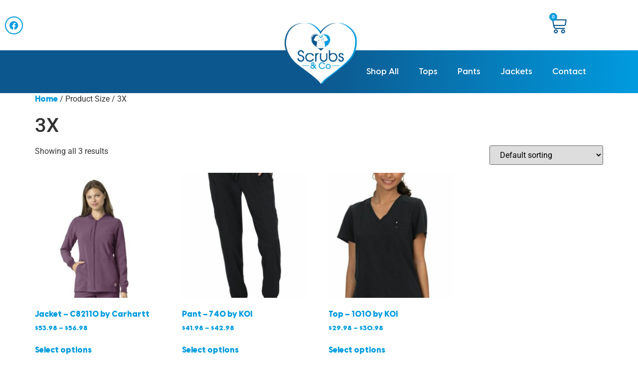

--- FILE ---
content_type: text/css; charset=utf-8
request_url: https://scrubsandco.shop/wp-content/plugins/woosuite-variation-swatches-pro/public/css/woosuite-variation-swatches-pro-public.css?ver=1.1.0
body_size: 493
content:
.tawcvs-swatches .swatch-show-more {
  text-indent: -9999em;
  border: 2px solid #ccc;
}
.tawcvs-swatches .swatch-show-more > a {
  position: absolute;
  top: 0;
  left: 0;
  width: 100%;
  height: 100%;
  z-index: 999;
}
.tawcvs-swatches .swatch-show-more .plus {
  position: relative;
  width: 10px;
  height: 10px;
}
.tawcvs-swatches .swatch-show-more .plus:before, .tawcvs-swatches .swatch-show-more .plus:after {
  content: "";
  position: absolute;
  background: #674399;
}
.tawcvs-swatches .swatch-show-more .plus:before {
  left: 50%;
  top: 4px;
  bottom: 4px;
  width: 10px;
  transform: translateX(-50%);
}
.tawcvs-swatches .swatch-show-more .plus:after {
  top: 50%;
  left: 4px;
  right: 4px;
  height: 10px;
  transform: translateY(-50%);
}

.swatch-item-wrapper .swatch.swatch-image:not(.swatch-ratio-disabled) {
  display: block !important;
  position: relative !important;
  height: auto !important;
}
.swatch-item-wrapper .swatch.swatch-image:not(.swatch-ratio-disabled) img {
  display: block;
  position: absolute;
  width: 100% !important;
  height: 100% !important;
  top: 0;
  left: 0;
  object-fit: cover;
}
.swatch-item-wrapper .swatch.swatch-image.swatch-ratio-11 {
  padding-bottom: 100% !important;
}
.swatch-item-wrapper .swatch.swatch-image.swatch-ratio-169 {
  padding-bottom: 56.25% !important;
}
.swatch-item-wrapper .swatch.swatch-image.swatch-ratio-916 {
  padding-bottom: 177% !important;
}
.swatch-item-wrapper .swatch.swatch-image.swatch-ratio-43 {
  padding-bottom: 75% !important;
}
.swatch-item-wrapper .swatch.swatch-image.swatch-ratio-34 {
  padding-bottom: 133% !important;
}
.swatch-item-wrapper .swatch.swatch-image.swatch-ratio-45 {
  padding-bottom: 125% !important;
}
.swatch-item-wrapper .swatch.swatch-image.swatch-ratio-54 {
  padding-bottom: 80% !important;
}
.swatch-item-wrapper .swatch.swatch-image.swatch-ratio-32 {
  padding-bottom: 67% !important;
}
.swatch-item-wrapper .swatch.swatch-image.swatch-ratio-23 {
  padding-bottom: 150% !important;
}

.vswc-variable-name {
  display: inline-block;
  margin-left: 5px;
}

.tawcvs-swatch-show-more {
  font-size: 30px;
  line-height: 0;
  color: #008060;
  cursor: pointer;
  top: 12px;
  position: absolute;
}
.tawcvs-swatch-show-more:hover {
  color: rgba(0, 128, 96, 0.7019607843);
}
.tawcvs-swatch-show-more:focus {
  outline: none !important;
}

body.single-product .variations_form.swatches-support .variations .value {
  position: relative;
}

/*# sourceMappingURL=woosuite-variation-swatches-pro-public.css.map */


--- FILE ---
content_type: text/css; charset=utf-8
request_url: https://scrubsandco.shop/wp-content/uploads/elementor/css/post-4.css?ver=1764796032
body_size: 502
content:
.elementor-kit-4{--e-global-color-primary:#6EC1E4;--e-global-color-secondary:#54595F;--e-global-color-text:#7A7A7A;--e-global-color-accent:#61CE70;--e-global-color-8bae46b:#0C588E;--e-global-color-c85bf73:#009BDF;--e-global-typography-primary-font-family:"Roboto";--e-global-typography-primary-font-weight:600;--e-global-typography-secondary-font-family:"Roboto Slab";--e-global-typography-secondary-font-weight:400;--e-global-typography-text-font-family:"Roboto";--e-global-typography-text-font-weight:400;--e-global-typography-accent-font-family:"Roboto";--e-global-typography-accent-font-weight:500;}.elementor-kit-4 e-page-transition{background-color:#FFBC7D;}.elementor-kit-4 a{color:var( --e-global-color-c85bf73 );font-family:"Visby", Sans-serif;}.elementor-section.elementor-section-boxed > .elementor-container{max-width:1140px;}.e-con{--container-max-width:1140px;}.elementor-widget:not(:last-child){margin-block-end:20px;}.elementor-element{--widgets-spacing:20px 20px;--widgets-spacing-row:20px;--widgets-spacing-column:20px;}{}h1.entry-title{display:var(--page-title-display);}.site-header .site-branding{flex-direction:column;align-items:stretch;}.site-header{padding-inline-end:0px;padding-inline-start:0px;}.site-footer .site-branding{flex-direction:column;align-items:stretch;}@media(max-width:1024px){.elementor-section.elementor-section-boxed > .elementor-container{max-width:1024px;}.e-con{--container-max-width:1024px;}}@media(max-width:767px){.elementor-section.elementor-section-boxed > .elementor-container{max-width:767px;}.e-con{--container-max-width:767px;}}/* Start Custom Fonts CSS */@font-face {
	font-family: 'Visby';
	font-style: normal;
	font-weight: normal;
	font-display: auto;
	src: url('https://scrubsandco.shop/wp-content/uploads/2023/04/VisbyCF-Regular.ttf') format('truetype');
}
@font-face {
	font-family: 'Visby';
	font-style: normal;
	font-weight: bold;
	font-display: auto;
	src: url('https://scrubsandco.shop/wp-content/uploads/2023/04/VisbyCF-DemiBold.ttf') format('truetype');
}
@font-face {
	font-family: 'Visby';
	font-style: normal;
	font-weight: normal;
	font-display: auto;
	src: url('https://scrubsandco.shop/wp-content/uploads/2023/04/VisbyCF-Heavy.ttf') format('truetype');
}
/* End Custom Fonts CSS */

--- FILE ---
content_type: text/css; charset=utf-8
request_url: https://scrubsandco.shop/wp-content/uploads/elementor/css/post-44.css?ver=1764796039
body_size: 2403
content:
.elementor-bc-flex-widget .elementor-44 .elementor-element.elementor-element-48ce7d4.elementor-column .elementor-widget-wrap{align-items:center;}.elementor-44 .elementor-element.elementor-element-48ce7d4.elementor-column.elementor-element[data-element_type="column"] > .elementor-widget-wrap.elementor-element-populated{align-content:center;align-items:center;}.elementor-44 .elementor-element.elementor-element-25e074c{--grid-template-columns:repeat(0, auto);--icon-size:18px;--grid-column-gap:15px;--grid-row-gap:0px;}.elementor-44 .elementor-element.elementor-element-25e074c .elementor-widget-container{text-align:left;}.elementor-44 .elementor-element.elementor-element-25e074c .elementor-social-icon{background-color:#02010100;border-style:solid;border-width:2px 2px 2px 2px;border-color:var( --e-global-color-c85bf73 );}.elementor-44 .elementor-element.elementor-element-25e074c .elementor-social-icon i{color:var( --e-global-color-c85bf73 );}.elementor-44 .elementor-element.elementor-element-25e074c .elementor-social-icon svg{fill:var( --e-global-color-c85bf73 );}.elementor-widget-theme-site-logo .widget-image-caption{color:var( --e-global-color-text );font-family:var( --e-global-typography-text-font-family ), Sans-serif;font-weight:var( --e-global-typography-text-font-weight );}.elementor-44 .elementor-element.elementor-element-a511282 > .elementor-widget-container{margin:0px 0px -180px 0px;}.elementor-44 .elementor-element.elementor-element-a511282{z-index:1;}.elementor-44 .elementor-element.elementor-element-a511282 img{width:50%;}.elementor-44 .elementor-element.elementor-element-e68f576 > .elementor-element-populated{transition:background 0.3s, border 0.3s, border-radius 0.3s, box-shadow 0.3s;}.elementor-44 .elementor-element.elementor-element-e68f576 > .elementor-element-populated > .elementor-background-overlay{transition:background 0.3s, border-radius 0.3s, opacity 0.3s;}.elementor-44 .elementor-element.elementor-element-1a99650 > .elementor-container > .elementor-column > .elementor-widget-wrap{align-content:center;align-items:center;}.elementor-bc-flex-widget .elementor-44 .elementor-element.elementor-element-54a1b56.elementor-column .elementor-widget-wrap{align-items:center;}.elementor-44 .elementor-element.elementor-element-54a1b56.elementor-column.elementor-element[data-element_type="column"] > .elementor-widget-wrap.elementor-element-populated{align-content:center;align-items:center;}.elementor-widget-heading .elementor-heading-title{font-family:var( --e-global-typography-primary-font-family ), Sans-serif;font-weight:var( --e-global-typography-primary-font-weight );color:var( --e-global-color-primary );}.elementor-44 .elementor-element.elementor-element-d651b1a{text-align:right;}.elementor-44 .elementor-element.elementor-element-d651b1a .elementor-heading-title{font-family:"Visby", Sans-serif;font-size:16px;font-weight:700;color:var( --e-global-color-8bae46b );}.elementor-bc-flex-widget .elementor-44 .elementor-element.elementor-element-5e29b72.elementor-column .elementor-widget-wrap{align-items:center;}.elementor-44 .elementor-element.elementor-element-5e29b72.elementor-column.elementor-element[data-element_type="column"] > .elementor-widget-wrap.elementor-element-populated{align-content:center;align-items:center;}.elementor-widget-woocommerce-menu-cart .elementor-menu-cart__toggle .elementor-button{font-family:var( --e-global-typography-primary-font-family ), Sans-serif;font-weight:var( --e-global-typography-primary-font-weight );}.elementor-widget-woocommerce-menu-cart .elementor-menu-cart__product-name a{font-family:var( --e-global-typography-primary-font-family ), Sans-serif;font-weight:var( --e-global-typography-primary-font-weight );}.elementor-widget-woocommerce-menu-cart .elementor-menu-cart__product-price{font-family:var( --e-global-typography-primary-font-family ), Sans-serif;font-weight:var( --e-global-typography-primary-font-weight );}.elementor-widget-woocommerce-menu-cart .elementor-menu-cart__footer-buttons .elementor-button{font-family:var( --e-global-typography-primary-font-family ), Sans-serif;font-weight:var( --e-global-typography-primary-font-weight );}.elementor-widget-woocommerce-menu-cart .elementor-menu-cart__footer-buttons a.elementor-button--view-cart{font-family:var( --e-global-typography-primary-font-family ), Sans-serif;font-weight:var( --e-global-typography-primary-font-weight );}.elementor-widget-woocommerce-menu-cart .elementor-menu-cart__footer-buttons a.elementor-button--checkout{font-family:var( --e-global-typography-primary-font-family ), Sans-serif;font-weight:var( --e-global-typography-primary-font-weight );}.elementor-widget-woocommerce-menu-cart .woocommerce-mini-cart__empty-message{font-family:var( --e-global-typography-primary-font-family ), Sans-serif;font-weight:var( --e-global-typography-primary-font-weight );}.elementor-44 .elementor-element.elementor-element-b76dc3b{width:var( --container-widget-width, 7% );max-width:7%;--container-widget-width:7%;--container-widget-flex-grow:0;--main-alignment:right;--side-cart-alignment-transform:translateX(100%);--side-cart-alignment-left:auto;--side-cart-alignment-right:0;--divider-style:solid;--subtotal-divider-style:solid;--elementor-remove-from-cart-button:none;--remove-from-cart-button:block;--toggle-button-icon-color:var( --e-global-color-8bae46b );--toggle-button-border-color:#02010100;--toggle-button-icon-hover-color:var( --e-global-color-c85bf73 );--toggle-button-hover-border-color:#02010100;--toggle-icon-size:35px;--items-indicator-text-color:#FFFFFF;--items-indicator-background-color:var( --e-global-color-c85bf73 );--cart-border-style:none;--cart-close-icon-size:24px;--cart-close-button-color:var( --e-global-color-8bae46b );--cart-close-button-hover-color:var( --e-global-color-c85bf73 );--remove-item-button-size:1px;--menu-cart-subtotal-color:var( --e-global-color-8bae46b );--product-variations-color:var( --e-global-color-8bae46b );--product-price-color:var( --e-global-color-c85bf73 );--divider-color:var( --e-global-color-8bae46b );--subtotal-divider-color:var( --e-global-color-8bae46b );--cart-footer-layout:1fr;--products-max-height-sidecart:calc(100vh - 300px);--products-max-height-minicart:calc(100vh - 450px);--view-cart-button-text-color:var( --e-global-color-8bae46b );--view-cart-button-hover-text-color:var( --e-global-color-c85bf73 );--checkout-button-text-color:var( --e-global-color-c85bf73 );--checkout-button-hover-text-color:var( --e-global-color-8bae46b );--empty-message-color:var( --e-global-color-8bae46b );}.elementor-44 .elementor-element.elementor-element-b76dc3b .elementor-menu-cart__subtotal{font-family:"Visby", Sans-serif;}.elementor-44 .elementor-element.elementor-element-b76dc3b .widget_shopping_cart_content{--subtotal-divider-left-width:0;--subtotal-divider-right-width:0;}.elementor-44 .elementor-element.elementor-element-b76dc3b .elementor-menu-cart__product-name a{font-family:"Visby", Sans-serif;font-weight:600;color:var( --e-global-color-8bae46b );}.elementor-44 .elementor-element.elementor-element-b76dc3b .elementor-menu-cart__product .variation{font-family:"Visby", Sans-serif;}.elementor-44 .elementor-element.elementor-element-b76dc3b .elementor-menu-cart__product-price{font-family:"Visby", Sans-serif;font-weight:600;}.elementor-44 .elementor-element.elementor-element-b76dc3b .elementor-menu-cart__product-price .product-quantity{color:var( --e-global-color-8bae46b );font-family:"Visby", Sans-serif;}.elementor-44 .elementor-element.elementor-element-b76dc3b .elementor-menu-cart__footer-buttons .elementor-button{font-family:"Visby", Sans-serif;font-weight:600;}.elementor-44 .elementor-element.elementor-element-b76dc3b .elementor-menu-cart__footer-buttons a.elementor-button--view-cart{font-family:"Visby", Sans-serif;font-weight:400;}.elementor-44 .elementor-element.elementor-element-b76dc3b .elementor-menu-cart__footer-buttons a.elementor-button--checkout{font-family:"Visby", Sans-serif;font-weight:600;}.elementor-44 .elementor-element.elementor-element-b76dc3b .woocommerce-mini-cart__empty-message{font-family:"Visby", Sans-serif;font-weight:600;}.elementor-bc-flex-widget .elementor-44 .elementor-element.elementor-element-8ca39f3.elementor-column .elementor-widget-wrap{align-items:center;}.elementor-44 .elementor-element.elementor-element-8ca39f3.elementor-column.elementor-element[data-element_type="column"] > .elementor-widget-wrap.elementor-element-populated{align-content:center;align-items:center;}.elementor-44 .elementor-element.elementor-element-3e349a5{text-align:right;}.elementor-44 .elementor-element.elementor-element-3e349a5 .elementor-heading-title{font-family:"Visby", Sans-serif;font-size:16px;font-weight:700;color:var( --e-global-color-8bae46b );}.elementor-44 .elementor-element.elementor-element-619b293{--grid-template-columns:repeat(0, auto);--icon-size:18px;--grid-column-gap:15px;--grid-row-gap:0px;}.elementor-44 .elementor-element.elementor-element-619b293 .elementor-widget-container{text-align:left;}.elementor-44 .elementor-element.elementor-element-619b293 .elementor-social-icon{background-color:#02010100;border-style:solid;border-width:2px 2px 2px 2px;border-color:var( --e-global-color-c85bf73 );}.elementor-44 .elementor-element.elementor-element-619b293 .elementor-social-icon i{color:var( --e-global-color-c85bf73 );}.elementor-44 .elementor-element.elementor-element-619b293 .elementor-social-icon svg{fill:var( --e-global-color-c85bf73 );}.elementor-44 .elementor-element.elementor-element-80184c7{width:var( --container-widget-width, 7% );max-width:7%;--container-widget-width:7%;--container-widget-flex-grow:0;--main-alignment:right;--side-cart-alignment-transform:translateX(100%);--side-cart-alignment-left:auto;--side-cart-alignment-right:0;--divider-style:solid;--subtotal-divider-style:solid;--elementor-remove-from-cart-button:none;--remove-from-cart-button:block;--toggle-button-icon-color:var( --e-global-color-8bae46b );--toggle-button-border-color:#02010100;--toggle-button-icon-hover-color:var( --e-global-color-c85bf73 );--toggle-button-hover-border-color:#02010100;--toggle-icon-size:35px;--items-indicator-text-color:#FFFFFF;--items-indicator-background-color:var( --e-global-color-c85bf73 );--cart-border-style:none;--cart-close-icon-size:24px;--cart-close-button-color:var( --e-global-color-8bae46b );--cart-close-button-hover-color:var( --e-global-color-c85bf73 );--remove-item-button-size:1px;--menu-cart-subtotal-color:var( --e-global-color-8bae46b );--product-variations-color:var( --e-global-color-8bae46b );--product-price-color:var( --e-global-color-c85bf73 );--divider-color:var( --e-global-color-8bae46b );--subtotal-divider-color:var( --e-global-color-8bae46b );--cart-footer-layout:1fr;--products-max-height-sidecart:calc(100vh - 300px);--products-max-height-minicart:calc(100vh - 450px);--view-cart-button-text-color:var( --e-global-color-8bae46b );--view-cart-button-hover-text-color:var( --e-global-color-c85bf73 );--checkout-button-text-color:var( --e-global-color-c85bf73 );--checkout-button-hover-text-color:var( --e-global-color-8bae46b );--empty-message-color:var( --e-global-color-8bae46b );}.elementor-44 .elementor-element.elementor-element-80184c7 .elementor-menu-cart__subtotal{font-family:"Visby", Sans-serif;}.elementor-44 .elementor-element.elementor-element-80184c7 .widget_shopping_cart_content{--subtotal-divider-left-width:0;--subtotal-divider-right-width:0;}.elementor-44 .elementor-element.elementor-element-80184c7 .elementor-menu-cart__product-name a{font-family:"Visby", Sans-serif;font-weight:600;color:var( --e-global-color-8bae46b );}.elementor-44 .elementor-element.elementor-element-80184c7 .elementor-menu-cart__product .variation{font-family:"Visby", Sans-serif;}.elementor-44 .elementor-element.elementor-element-80184c7 .elementor-menu-cart__product-price{font-family:"Visby", Sans-serif;font-weight:600;}.elementor-44 .elementor-element.elementor-element-80184c7 .elementor-menu-cart__product-price .product-quantity{color:var( --e-global-color-8bae46b );font-family:"Visby", Sans-serif;}.elementor-44 .elementor-element.elementor-element-80184c7 .elementor-menu-cart__footer-buttons .elementor-button{font-family:"Visby", Sans-serif;font-weight:600;}.elementor-44 .elementor-element.elementor-element-80184c7 .elementor-menu-cart__footer-buttons a.elementor-button--view-cart{font-family:"Visby", Sans-serif;font-weight:400;}.elementor-44 .elementor-element.elementor-element-80184c7 .elementor-menu-cart__footer-buttons a.elementor-button--checkout{font-family:"Visby", Sans-serif;font-weight:600;}.elementor-44 .elementor-element.elementor-element-80184c7 .woocommerce-mini-cart__empty-message{font-family:"Visby", Sans-serif;font-weight:600;}.elementor-widget-search-form input[type="search"].elementor-search-form__input{font-family:var( --e-global-typography-text-font-family ), Sans-serif;font-weight:var( --e-global-typography-text-font-weight );}.elementor-widget-search-form .elementor-search-form__input,
					.elementor-widget-search-form .elementor-search-form__icon,
					.elementor-widget-search-form .elementor-lightbox .dialog-lightbox-close-button,
					.elementor-widget-search-form .elementor-lightbox .dialog-lightbox-close-button:hover,
					.elementor-widget-search-form.elementor-search-form--skin-full_screen input[type="search"].elementor-search-form__input{color:var( --e-global-color-text );fill:var( --e-global-color-text );}.elementor-widget-search-form .elementor-search-form__submit{font-family:var( --e-global-typography-text-font-family ), Sans-serif;font-weight:var( --e-global-typography-text-font-weight );background-color:var( --e-global-color-secondary );}.elementor-44 .elementor-element.elementor-element-a4febf7{width:var( --container-widget-width, 50% );max-width:50%;--container-widget-width:50%;--container-widget-flex-grow:0;}.elementor-44 .elementor-element.elementor-element-a4febf7 .elementor-search-form__container{min-height:35px;}.elementor-44 .elementor-element.elementor-element-a4febf7 .elementor-search-form__submit{min-width:calc( 3 * 35px );font-family:"Roboto", Sans-serif;font-weight:400;background-color:var( --e-global-color-8bae46b );}body:not(.rtl) .elementor-44 .elementor-element.elementor-element-a4febf7 .elementor-search-form__icon{padding-left:calc(35px / 3);}body.rtl .elementor-44 .elementor-element.elementor-element-a4febf7 .elementor-search-form__icon{padding-right:calc(35px / 3);}.elementor-44 .elementor-element.elementor-element-a4febf7 .elementor-search-form__input, .elementor-44 .elementor-element.elementor-element-a4febf7.elementor-search-form--button-type-text .elementor-search-form__submit{padding-left:calc(35px / 3);padding-right:calc(35px / 3);}.elementor-44 .elementor-element.elementor-element-a4febf7 input[type="search"].elementor-search-form__input{font-family:"Visby", Sans-serif;font-size:16px;font-weight:700;}.elementor-44 .elementor-element.elementor-element-a4febf7 .elementor-search-form__input,
					.elementor-44 .elementor-element.elementor-element-a4febf7 .elementor-search-form__icon,
					.elementor-44 .elementor-element.elementor-element-a4febf7 .elementor-lightbox .dialog-lightbox-close-button,
					.elementor-44 .elementor-element.elementor-element-a4febf7 .elementor-lightbox .dialog-lightbox-close-button:hover,
					.elementor-44 .elementor-element.elementor-element-a4febf7.elementor-search-form--skin-full_screen input[type="search"].elementor-search-form__input{color:#FFFFFF;fill:#FFFFFF;}.elementor-44 .elementor-element.elementor-element-a4febf7:not(.elementor-search-form--skin-full_screen) .elementor-search-form__container{background-color:#02010100;border-color:var( --e-global-color-8bae46b );border-width:1px 1px 1px 1px;border-radius:200px;}.elementor-44 .elementor-element.elementor-element-a4febf7.elementor-search-form--skin-full_screen input[type="search"].elementor-search-form__input{background-color:#02010100;border-color:var( --e-global-color-8bae46b );border-width:1px 1px 1px 1px;border-radius:200px;}.elementor-44 .elementor-element.elementor-element-4915866:not(.elementor-motion-effects-element-type-background), .elementor-44 .elementor-element.elementor-element-4915866 > .elementor-motion-effects-container > .elementor-motion-effects-layer{background-color:transparent;background-image:linear-gradient(90deg, var( --e-global-color-8bae46b ) 50%, var( --e-global-color-c85bf73 ) 100%);}.elementor-44 .elementor-element.elementor-element-4915866{transition:background 0.3s, border 0.3s, border-radius 0.3s, box-shadow 0.3s;}.elementor-44 .elementor-element.elementor-element-4915866 > .elementor-background-overlay{transition:background 0.3s, border-radius 0.3s, opacity 0.3s;}.elementor-widget-nav-menu .elementor-nav-menu .elementor-item{font-family:var( --e-global-typography-primary-font-family ), Sans-serif;font-weight:var( --e-global-typography-primary-font-weight );}.elementor-widget-nav-menu .elementor-nav-menu--main .elementor-item{color:var( --e-global-color-text );fill:var( --e-global-color-text );}.elementor-widget-nav-menu .elementor-nav-menu--main .elementor-item:hover,
					.elementor-widget-nav-menu .elementor-nav-menu--main .elementor-item.elementor-item-active,
					.elementor-widget-nav-menu .elementor-nav-menu--main .elementor-item.highlighted,
					.elementor-widget-nav-menu .elementor-nav-menu--main .elementor-item:focus{color:var( --e-global-color-accent );fill:var( --e-global-color-accent );}.elementor-widget-nav-menu .elementor-nav-menu--main:not(.e--pointer-framed) .elementor-item:before,
					.elementor-widget-nav-menu .elementor-nav-menu--main:not(.e--pointer-framed) .elementor-item:after{background-color:var( --e-global-color-accent );}.elementor-widget-nav-menu .e--pointer-framed .elementor-item:before,
					.elementor-widget-nav-menu .e--pointer-framed .elementor-item:after{border-color:var( --e-global-color-accent );}.elementor-widget-nav-menu{--e-nav-menu-divider-color:var( --e-global-color-text );}.elementor-widget-nav-menu .elementor-nav-menu--dropdown .elementor-item, .elementor-widget-nav-menu .elementor-nav-menu--dropdown  .elementor-sub-item{font-family:var( --e-global-typography-accent-font-family ), Sans-serif;font-weight:var( --e-global-typography-accent-font-weight );}.elementor-44 .elementor-element.elementor-element-3c70828 .elementor-menu-toggle{margin-left:auto;background-color:#02010100;}.elementor-44 .elementor-element.elementor-element-3c70828 .elementor-nav-menu .elementor-item{font-family:"Visby", Sans-serif;font-size:18px;font-weight:700;}.elementor-44 .elementor-element.elementor-element-3c70828 .elementor-nav-menu--main .elementor-item{color:#FFFFFF;fill:#FFFFFF;}.elementor-44 .elementor-element.elementor-element-3c70828 .elementor-nav-menu--main .elementor-item:hover,
					.elementor-44 .elementor-element.elementor-element-3c70828 .elementor-nav-menu--main .elementor-item.elementor-item-active,
					.elementor-44 .elementor-element.elementor-element-3c70828 .elementor-nav-menu--main .elementor-item.highlighted,
					.elementor-44 .elementor-element.elementor-element-3c70828 .elementor-nav-menu--main .elementor-item:focus{color:var( --e-global-color-c85bf73 );fill:var( --e-global-color-c85bf73 );}.elementor-44 .elementor-element.elementor-element-3c70828 .elementor-nav-menu--main .elementor-item.elementor-item-active{color:var( --e-global-color-c85bf73 );}.elementor-44 .elementor-element.elementor-element-3c70828 .elementor-nav-menu--dropdown a, .elementor-44 .elementor-element.elementor-element-3c70828 .elementor-menu-toggle{color:var( --e-global-color-8bae46b );fill:var( --e-global-color-8bae46b );}.elementor-44 .elementor-element.elementor-element-3c70828 .elementor-nav-menu--dropdown{background-color:#FFFFFF;}.elementor-44 .elementor-element.elementor-element-3c70828 .elementor-nav-menu--dropdown a:hover,
					.elementor-44 .elementor-element.elementor-element-3c70828 .elementor-nav-menu--dropdown a:focus,
					.elementor-44 .elementor-element.elementor-element-3c70828 .elementor-nav-menu--dropdown a.elementor-item-active,
					.elementor-44 .elementor-element.elementor-element-3c70828 .elementor-nav-menu--dropdown a.highlighted,
					.elementor-44 .elementor-element.elementor-element-3c70828 .elementor-menu-toggle:hover,
					.elementor-44 .elementor-element.elementor-element-3c70828 .elementor-menu-toggle:focus{color:var( --e-global-color-c85bf73 );}.elementor-44 .elementor-element.elementor-element-3c70828 .elementor-nav-menu--dropdown a:hover,
					.elementor-44 .elementor-element.elementor-element-3c70828 .elementor-nav-menu--dropdown a:focus,
					.elementor-44 .elementor-element.elementor-element-3c70828 .elementor-nav-menu--dropdown a.elementor-item-active,
					.elementor-44 .elementor-element.elementor-element-3c70828 .elementor-nav-menu--dropdown a.highlighted{background-color:#02010100;}.elementor-44 .elementor-element.elementor-element-3c70828 .elementor-nav-menu--dropdown a.elementor-item-active{color:var( --e-global-color-c85bf73 );}.elementor-44 .elementor-element.elementor-element-3c70828 .elementor-nav-menu--dropdown .elementor-item, .elementor-44 .elementor-element.elementor-element-3c70828 .elementor-nav-menu--dropdown  .elementor-sub-item{font-family:"Visby", Sans-serif;font-weight:600;}.elementor-44 .elementor-element.elementor-element-3c70828 div.elementor-menu-toggle{color:#FFFFFF;}.elementor-44 .elementor-element.elementor-element-3c70828 div.elementor-menu-toggle svg{fill:#FFFFFF;}.elementor-44 .elementor-element.elementor-element-3c70828 div.elementor-menu-toggle:hover, .elementor-44 .elementor-element.elementor-element-3c70828 div.elementor-menu-toggle:focus{color:var( --e-global-color-c85bf73 );}.elementor-44 .elementor-element.elementor-element-3c70828 div.elementor-menu-toggle:hover svg, .elementor-44 .elementor-element.elementor-element-3c70828 div.elementor-menu-toggle:focus svg{fill:var( --e-global-color-c85bf73 );}.elementor-44 .elementor-element.elementor-element-3c70828 .elementor-menu-toggle:hover, .elementor-44 .elementor-element.elementor-element-3c70828 .elementor-menu-toggle:focus{background-color:#02010100;}.elementor-theme-builder-content-area{height:400px;}.elementor-location-header:before, .elementor-location-footer:before{content:"";display:table;clear:both;}@media(max-width:1366px){.elementor-44 .elementor-element.elementor-element-3c70828 .elementor-nav-menu .elementor-item{font-size:17px;}}@media(max-width:1024px){.elementor-44 .elementor-element.elementor-element-a511282 > .elementor-widget-container{margin:0px 0px -148px 0px;}.elementor-44 .elementor-element.elementor-element-a511282{z-index:1;}.elementor-44 .elementor-element.elementor-element-a511282 img{width:100%;}.elementor-bc-flex-widget .elementor-44 .elementor-element.elementor-element-54a1b56.elementor-column .elementor-widget-wrap{align-items:center;}.elementor-44 .elementor-element.elementor-element-54a1b56.elementor-column.elementor-element[data-element_type="column"] > .elementor-widget-wrap.elementor-element-populated{align-content:center;align-items:center;}.elementor-44 .elementor-element.elementor-element-d651b1a .elementor-heading-title{font-size:12px;}.elementor-bc-flex-widget .elementor-44 .elementor-element.elementor-element-5e29b72.elementor-column .elementor-widget-wrap{align-items:center;}.elementor-44 .elementor-element.elementor-element-5e29b72.elementor-column.elementor-element[data-element_type="column"] > .elementor-widget-wrap.elementor-element-populated{align-content:center;align-items:center;}.elementor-44 .elementor-element.elementor-element-b76dc3b{--container-widget-width:596px;--container-widget-flex-grow:0;width:var( --container-widget-width, 596px );max-width:596px;--toggle-icon-size:21px;}.elementor-44 .elementor-element.elementor-element-3e349a5 .elementor-heading-title{font-size:12px;}.elementor-44 .elementor-element.elementor-element-80184c7{--container-widget-width:596px;--container-widget-flex-grow:0;width:var( --container-widget-width, 596px );max-width:596px;--toggle-icon-size:21px;}.elementor-44 .elementor-element.elementor-element-a4febf7 > .elementor-widget-container{padding:0px 0px 0px 28px;}.elementor-44 .elementor-element.elementor-element-a4febf7{--container-widget-width:255px;--container-widget-flex-grow:0;width:var( --container-widget-width, 255px );max-width:255px;}.elementor-44 .elementor-element.elementor-element-a4febf7 input[type="search"].elementor-search-form__input{font-size:14px;}.elementor-44 .elementor-element.elementor-element-a4febf7 .elementor-search-form__submit{font-size:13px;min-width:calc( 1 * 35px );}.elementor-44 .elementor-element.elementor-element-3c70828 .elementor-nav-menu--dropdown .elementor-item, .elementor-44 .elementor-element.elementor-element-3c70828 .elementor-nav-menu--dropdown  .elementor-sub-item{font-size:16px;}.elementor-44 .elementor-element.elementor-element-3c70828 .elementor-nav-menu--dropdown a{padding-top:5px;padding-bottom:5px;}}@media(max-width:767px){.elementor-44 .elementor-element.elementor-element-25e074c{--icon-size:12px;}.elementor-44 .elementor-element.elementor-element-73f61e1{width:100%;}.elementor-bc-flex-widget .elementor-44 .elementor-element.elementor-element-73f61e1.elementor-column .elementor-widget-wrap{align-items:center;}.elementor-44 .elementor-element.elementor-element-73f61e1.elementor-column.elementor-element[data-element_type="column"] > .elementor-widget-wrap.elementor-element-populated{align-content:center;align-items:center;}.elementor-44 .elementor-element.elementor-element-73f61e1.elementor-column > .elementor-widget-wrap{justify-content:center;}.elementor-44 .elementor-element.elementor-element-a511282 > .elementor-widget-container{margin:0px 0px 0px 0px;}.elementor-44 .elementor-element.elementor-element-a511282{z-index:1;text-align:left;}.elementor-44 .elementor-element.elementor-element-a511282 img{width:44%;}.elementor-44 .elementor-element.elementor-element-e68f576{width:100%;}.elementor-44 .elementor-element.elementor-element-54a1b56{width:100%;}.elementor-44 .elementor-element.elementor-element-d651b1a > .elementor-widget-container{margin:0px 0px 0px 0px;}.elementor-44 .elementor-element.elementor-element-d651b1a{text-align:right;}.elementor-44 .elementor-element.elementor-element-5e29b72{width:100%;}.elementor-44 .elementor-element.elementor-element-8ca39f3{width:50%;}.elementor-bc-flex-widget .elementor-44 .elementor-element.elementor-element-8ca39f3.elementor-column .elementor-widget-wrap{align-items:flex-start;}.elementor-44 .elementor-element.elementor-element-8ca39f3.elementor-column.elementor-element[data-element_type="column"] > .elementor-widget-wrap.elementor-element-populated{align-content:flex-start;align-items:flex-start;}.elementor-44 .elementor-element.elementor-element-8afaa13 > .elementor-widget-container{margin:0px 0px -110px -30px;}.elementor-44 .elementor-element.elementor-element-8afaa13{z-index:1;text-align:left;}.elementor-44 .elementor-element.elementor-element-3c83a1c{width:50%;}.elementor-bc-flex-widget .elementor-44 .elementor-element.elementor-element-3c83a1c.elementor-column .elementor-widget-wrap{align-items:center;}.elementor-44 .elementor-element.elementor-element-3c83a1c.elementor-column.elementor-element[data-element_type="column"] > .elementor-widget-wrap.elementor-element-populated{align-content:center;align-items:center;}.elementor-44 .elementor-element.elementor-element-3e349a5 > .elementor-widget-container{margin:0px 0px 0px 0px;}.elementor-44 .elementor-element.elementor-element-3e349a5{text-align:right;}.elementor-44 .elementor-element.elementor-element-619b293 .elementor-widget-container{text-align:right;}.elementor-44 .elementor-element.elementor-element-619b293 > .elementor-widget-container{margin:0px 0px 0px 0px;padding:0px 15px 0px 0px;}.elementor-44 .elementor-element.elementor-element-619b293{--icon-size:15px;}.elementor-44 .elementor-element.elementor-element-a4febf7 > .elementor-widget-container{margin:25px 0px 0px 0px;padding:0px 0px 0px 0px;}.elementor-44 .elementor-element.elementor-element-a4febf7{--container-widget-width:416px;--container-widget-flex-grow:0;width:var( --container-widget-width, 416px );max-width:416px;}.elementor-44 .elementor-element.elementor-element-a4febf7 input[type="search"].elementor-search-form__input{font-size:12px;}.elementor-44 .elementor-element.elementor-element-a4febf7:not(.elementor-search-form--skin-full_screen) .elementor-search-form__container{border-radius:200px;}.elementor-44 .elementor-element.elementor-element-a4febf7.elementor-search-form--skin-full_screen input[type="search"].elementor-search-form__input{border-radius:200px;}.elementor-44 .elementor-element.elementor-element-a4febf7 .elementor-search-form__submit{font-size:10px;min-width:calc( 1 * 35px );}.elementor-44 .elementor-element.elementor-element-4915866{margin-top:0px;margin-bottom:0px;}.elementor-bc-flex-widget .elementor-44 .elementor-element.elementor-element-88d9a95.elementor-column .elementor-widget-wrap{align-items:center;}.elementor-44 .elementor-element.elementor-element-88d9a95.elementor-column.elementor-element[data-element_type="column"] > .elementor-widget-wrap.elementor-element-populated{align-content:center;align-items:center;}.elementor-44 .elementor-element.elementor-element-12b4e7d{width:54%;}.elementor-44 .elementor-element.elementor-element-46a624a{width:44%;}.elementor-44 .elementor-element.elementor-element-3c70828 > .elementor-widget-container{margin:0px 0px 0px 0px;}}

--- FILE ---
content_type: text/css; charset=utf-8
request_url: https://scrubsandco.shop/wp-content/uploads/elementor/css/post-51.css?ver=1764796041
body_size: 1144
content:
.elementor-51 .elementor-element.elementor-element-d63b910{padding:20px 0px 20px 0px;}.elementor-widget-image .widget-image-caption{color:var( --e-global-color-text );font-family:var( --e-global-typography-text-font-family ), Sans-serif;font-weight:var( --e-global-typography-text-font-weight );}.elementor-51 .elementor-element.elementor-element-9d08ce3 img{width:48%;}.elementor-bc-flex-widget .elementor-51 .elementor-element.elementor-element-e4d0ff9.elementor-column .elementor-widget-wrap{align-items:center;}.elementor-51 .elementor-element.elementor-element-e4d0ff9.elementor-column.elementor-element[data-element_type="column"] > .elementor-widget-wrap.elementor-element-populated{align-content:center;align-items:center;}.elementor-51 .elementor-element.elementor-element-e4d0ff9 > .elementor-element-populated{margin:0px 0px 0px 0px;--e-column-margin-right:0px;--e-column-margin-left:0px;}.elementor-widget-heading .elementor-heading-title{font-family:var( --e-global-typography-primary-font-family ), Sans-serif;font-weight:var( --e-global-typography-primary-font-weight );color:var( --e-global-color-primary );}.elementor-51 .elementor-element.elementor-element-267864d .elementor-heading-title{font-family:"Visby", Sans-serif;font-size:16px;font-weight:400;text-transform:uppercase;color:var( --e-global-color-8bae46b );}.elementor-widget-text-editor{font-family:var( --e-global-typography-text-font-family ), Sans-serif;font-weight:var( --e-global-typography-text-font-weight );color:var( --e-global-color-text );}.elementor-widget-text-editor.elementor-drop-cap-view-stacked .elementor-drop-cap{background-color:var( --e-global-color-primary );}.elementor-widget-text-editor.elementor-drop-cap-view-framed .elementor-drop-cap, .elementor-widget-text-editor.elementor-drop-cap-view-default .elementor-drop-cap{color:var( --e-global-color-primary );border-color:var( --e-global-color-primary );}.elementor-51 .elementor-element.elementor-element-f3bfda7 > .elementor-widget-container{margin:-15px 0px 0px 0px;}.elementor-51 .elementor-element.elementor-element-f3bfda7{column-gap:0px;font-family:"Visby", Sans-serif;font-size:16px;font-weight:700;text-transform:uppercase;color:var( --e-global-color-8bae46b );}.elementor-51 .elementor-element.elementor-element-b82d5ed{column-gap:0px;font-family:"Visby", Sans-serif;font-size:16px;font-weight:700;text-transform:uppercase;color:var( --e-global-color-8bae46b );}.elementor-bc-flex-widget .elementor-51 .elementor-element.elementor-element-01ab59f.elementor-column .elementor-widget-wrap{align-items:center;}.elementor-51 .elementor-element.elementor-element-01ab59f.elementor-column.elementor-element[data-element_type="column"] > .elementor-widget-wrap.elementor-element-populated{align-content:center;align-items:center;}.elementor-51 .elementor-element.elementor-element-17721fb .elementor-heading-title{font-family:"Visby", Sans-serif;font-size:16px;font-weight:400;text-transform:uppercase;color:var( --e-global-color-8bae46b );}.elementor-51 .elementor-element.elementor-element-ae9667c > .elementor-widget-container{margin:-15px 0px 0px 0px;}.elementor-51 .elementor-element.elementor-element-ae9667c{column-gap:0px;font-family:"Visby", Sans-serif;font-size:16px;font-weight:700;text-transform:uppercase;color:var( --e-global-color-8bae46b );}.elementor-51 .elementor-element.elementor-element-85b9c4e{column-gap:0px;font-family:"Visby", Sans-serif;font-size:16px;font-weight:700;text-transform:uppercase;color:var( --e-global-color-8bae46b );}.elementor-bc-flex-widget .elementor-51 .elementor-element.elementor-element-305708a.elementor-column .elementor-widget-wrap{align-items:center;}.elementor-51 .elementor-element.elementor-element-305708a.elementor-column.elementor-element[data-element_type="column"] > .elementor-widget-wrap.elementor-element-populated{align-content:center;align-items:center;}.elementor-51 .elementor-element.elementor-element-305708a.elementor-column > .elementor-widget-wrap{justify-content:flex-start;}.elementor-51 .elementor-element.elementor-element-4015d6b > .elementor-widget-container{padding:0px 0px 0px 0px;}.elementor-51 .elementor-element.elementor-element-4015d6b .elementor-heading-title{font-family:"Visby", Sans-serif;font-size:16px;font-weight:400;text-transform:uppercase;color:var( --e-global-color-8bae46b );}.elementor-widget-nav-menu .elementor-nav-menu .elementor-item{font-family:var( --e-global-typography-primary-font-family ), Sans-serif;font-weight:var( --e-global-typography-primary-font-weight );}.elementor-widget-nav-menu .elementor-nav-menu--main .elementor-item{color:var( --e-global-color-text );fill:var( --e-global-color-text );}.elementor-widget-nav-menu .elementor-nav-menu--main .elementor-item:hover,
					.elementor-widget-nav-menu .elementor-nav-menu--main .elementor-item.elementor-item-active,
					.elementor-widget-nav-menu .elementor-nav-menu--main .elementor-item.highlighted,
					.elementor-widget-nav-menu .elementor-nav-menu--main .elementor-item:focus{color:var( --e-global-color-accent );fill:var( --e-global-color-accent );}.elementor-widget-nav-menu .elementor-nav-menu--main:not(.e--pointer-framed) .elementor-item:before,
					.elementor-widget-nav-menu .elementor-nav-menu--main:not(.e--pointer-framed) .elementor-item:after{background-color:var( --e-global-color-accent );}.elementor-widget-nav-menu .e--pointer-framed .elementor-item:before,
					.elementor-widget-nav-menu .e--pointer-framed .elementor-item:after{border-color:var( --e-global-color-accent );}.elementor-widget-nav-menu{--e-nav-menu-divider-color:var( --e-global-color-text );}.elementor-widget-nav-menu .elementor-nav-menu--dropdown .elementor-item, .elementor-widget-nav-menu .elementor-nav-menu--dropdown  .elementor-sub-item{font-family:var( --e-global-typography-accent-font-family ), Sans-serif;font-weight:var( --e-global-typography-accent-font-weight );}.elementor-51 .elementor-element.elementor-element-0ca8488 > .elementor-widget-container{margin:-15px 0px 0px 0px;}.elementor-51 .elementor-element.elementor-element-0ca8488 .elementor-nav-menu .elementor-item{font-family:"Visby", Sans-serif;font-size:16px;font-weight:700;text-transform:uppercase;}.elementor-51 .elementor-element.elementor-element-0ca8488 .elementor-nav-menu--main .elementor-item{color:var( --e-global-color-8bae46b );fill:var( --e-global-color-8bae46b );padding-left:0px;padding-right:0px;padding-top:5px;padding-bottom:5px;}.elementor-51 .elementor-element.elementor-element-0ca8488 .elementor-nav-menu--main .elementor-item:hover,
					.elementor-51 .elementor-element.elementor-element-0ca8488 .elementor-nav-menu--main .elementor-item.elementor-item-active,
					.elementor-51 .elementor-element.elementor-element-0ca8488 .elementor-nav-menu--main .elementor-item.highlighted,
					.elementor-51 .elementor-element.elementor-element-0ca8488 .elementor-nav-menu--main .elementor-item:focus{color:var( --e-global-color-c85bf73 );fill:var( --e-global-color-c85bf73 );}.elementor-51 .elementor-element.elementor-element-0ca8488 .elementor-nav-menu--main .elementor-item.elementor-item-active{color:var( --e-global-color-c85bf73 );}.elementor-51 .elementor-element.elementor-element-780e09a{--grid-template-columns:repeat(0, auto);--icon-size:15px;--grid-column-gap:5px;--grid-row-gap:0px;}.elementor-51 .elementor-element.elementor-element-780e09a .elementor-widget-container{text-align:left;}.elementor-51 .elementor-element.elementor-element-780e09a .elementor-social-icon{background-color:#02010100;border-style:solid;border-width:2px 2px 2px 2px;border-color:var( --e-global-color-8bae46b );}.elementor-51 .elementor-element.elementor-element-780e09a .elementor-social-icon i{color:var( --e-global-color-8bae46b );}.elementor-51 .elementor-element.elementor-element-780e09a .elementor-social-icon svg{fill:var( --e-global-color-8bae46b );}.elementor-51 .elementor-element.elementor-element-7d22928:not(.elementor-motion-effects-element-type-background), .elementor-51 .elementor-element.elementor-element-7d22928 > .elementor-motion-effects-container > .elementor-motion-effects-layer{background-color:var( --e-global-color-8bae46b );}.elementor-51 .elementor-element.elementor-element-7d22928{transition:background 0.3s, border 0.3s, border-radius 0.3s, box-shadow 0.3s;}.elementor-51 .elementor-element.elementor-element-7d22928 > .elementor-background-overlay{transition:background 0.3s, border-radius 0.3s, opacity 0.3s;}.elementor-51 .elementor-element.elementor-element-198fb7a{text-align:center;font-family:"Visby", Sans-serif;font-size:16px;font-weight:600;text-transform:uppercase;color:#FFFFFF;}.elementor-theme-builder-content-area{height:400px;}.elementor-location-header:before, .elementor-location-footer:before{content:"";display:table;clear:both;}@media(min-width:768px){.elementor-51 .elementor-element.elementor-element-91e0a63{width:25%;}.elementor-51 .elementor-element.elementor-element-e4d0ff9{width:25%;}.elementor-51 .elementor-element.elementor-element-01ab59f{width:30%;}.elementor-51 .elementor-element.elementor-element-305708a{width:20%;}}@media(max-width:1024px) and (min-width:768px){.elementor-51 .elementor-element.elementor-element-91e0a63{width:100%;}.elementor-51 .elementor-element.elementor-element-e4d0ff9{width:50%;}.elementor-51 .elementor-element.elementor-element-01ab59f{width:50%;}.elementor-51 .elementor-element.elementor-element-305708a{width:100%;}}@media(max-width:1366px){.elementor-51 .elementor-element.elementor-element-d63b910{padding:20px 0px 20px 0px;}.elementor-bc-flex-widget .elementor-51 .elementor-element.elementor-element-91e0a63.elementor-column .elementor-widget-wrap{align-items:center;}.elementor-51 .elementor-element.elementor-element-91e0a63.elementor-column.elementor-element[data-element_type="column"] > .elementor-widget-wrap.elementor-element-populated{align-content:center;align-items:center;}.elementor-51 .elementor-element.elementor-element-9d08ce3 img{width:190px;}}@media(max-width:1024px){.elementor-51 .elementor-element.elementor-element-d63b910{padding:0px 20px 0px 20px;}.elementor-51 .elementor-element.elementor-element-9d08ce3 img{width:30%;}.elementor-51 .elementor-element.elementor-element-4015d6b{text-align:left;}.elementor-51 .elementor-element.elementor-element-780e09a .elementor-widget-container{text-align:left;}}@media(max-width:767px){.elementor-51 .elementor-element.elementor-element-9d08ce3 img{width:40%;}.elementor-51 .elementor-element.elementor-element-4015d6b{text-align:left;}.elementor-51 .elementor-element.elementor-element-780e09a .elementor-widget-container{text-align:left;}}

--- FILE ---
content_type: text/javascript; charset=utf-8
request_url: https://scrubsandco.shop/wp-content/plugins/woosuite-variation-swatches-pro/public/js/frontend.js?ver=1.1.0
body_size: 2645
content:
jQuery(function ($) {
    var single_variation_preview = "",
        single_variation_preview_value = "",
        trigger_variation_preview = "",

        wcvsOptions = window.wcvsOptions,
        definedSingleSwatchLimit = parseInt(wcvsOptions.swatchLimit);

    $(document)
        .on('click mouseover', '.variations_form .swatch', function (e) {
            process_single_preview(e, $(this));
        })

    function process_single_preview(e, $swatchEle) {
        var $form = $swatchEle.closest('.variations_form'),
            $select = $swatchEle.closest('.value').find('select'),
            value = $swatchEle.attr('data-value'),
            eventType = e.type;

        if (typeof $form.find('.tawcvs-single-variation').data('value') !== 'undefined') {
            single_variation_preview = $form.find('.tawcvs-single-variation').data('value');
            trigger_variation_preview = $form.find('.tawcvs-single-variation').data('trigger');
        }

        if ((eventType === 'click' && trigger_variation_preview === 'hover') ||
            (eventType === 'mouseover' && trigger_variation_preview === 'click')) {
            return;
        }
        if ($select.attr('id') === single_variation_preview || $select.attr('id') === 'pa_' + single_variation_preview) {
            if (eventType === "mouseover" || (eventType === "click" && $swatchEle.hasClass('selected'))) {
                single_variation_preview_value = value;
            } else {
                single_variation_preview_value = '';
            }
        }

        if (single_variation_preview !== '' && single_variation_preview_value !== '' && wcvsOptions.isProductPage) {
            $form.change_product_image();
        }
    }

    setTimeout(function () {
        $('.variations_form').each(function () {
            if ($(this).find('.tawcvs-single-variation').length) {
                $(this).off('reset_image');
            }
        });
    }, 150);

    $(document).on('mouseenter', '.variations_form .swatch-item-wrapper', function (e) {
        if (wcvsOptions.imageChangingMode === "hover" && !wcvsOptions.isProductPage) {
            $(this).find(".swatch").trigger("click").trigger("focusin");
        }
    });

    $.fn.change_product_image = function () {
        var variation = $(this).data('product_variations').filter(function (item) {

            let attribute_name = single_variation_preview;

            if (single_variation_preview.indexOf('pa_') === -1) {
                attribute_name = 'pa_' + attribute_name;
            }

            return item['attributes']['attribute_' + attribute_name] === single_variation_preview_value;
        });
        var events = $._data($(this).get(0), "events");
        var reset_data_callback = jQuery.extend(true, {}, events['reset_data']);

        if (variation.length > 0) {
            if ($(this).closest('li.product').length > 0) {
                $(this).change_variation_image_on_shop_page(variation[0]);
            } else {
                $(this).wc_variations_image_update(variation[0]);
                $(this).trigger("show_variation.wvg", [variation[0]]);
            }
        } else {
            eventReAttach($(this), 'reset_data', reset_data_callback)
        }
    }

    $(document).ready(function () {
        //Show attribute description
        $('.variations_form').on('change', '.vswc-variation-select', function (e) {
            showVariableName($(this));
            showVariableDesc($(this));
        });
        $(".vswc-variation-select").trigger("change");

        changePrice();

        changeDescElementPos();
    });

    function eventReAttach(element, eventName, callback) {

        for (var key in callback) {

            if (callback.hasOwnProperty(key)) {
                var fn = callback[key];
                var namespace = fn.namespace ? '.' + fn.namespace : '';
                var data = fn.data ? fn.data : {};
                var handler = fn.handler ? fn.handler : function () {
                };
                element.on('' + eventName + namespace, data, handler);
            }
        }
    }

    function changeDescElementPos() {
        $('.variations_form .variations tr').each(function () {
            $(this).find(".label").append($(this).find(".value .vswc-variable-name"));
        });
    }

    function showVariableName(selectEle) {
        let nameEle = selectEle.closest(".value").parent().find(".vswc-variable-name");
        if (!nameEle.length) {
            return false;
        }
        let dataDescJson = nameEle.data('attribute');
        let selectedValue = selectEle.val();

        let labelEle = nameEle.parent().find('label');
        let labelEleHtml = labelEle.length ? labelEle.html().replace(/:\s*$/, "") : "";

        if (typeof dataDescJson[selectedValue] !== 'undefined') {
            nameEle.html(dataDescJson[selectedValue]).show();
            labelEle.html(labelEleHtml + ":");
        } else {
            nameEle.html('').hide();
            labelEle.html(labelEleHtml);
        }
    }

    function changePrice() {
        $( document.body ).on( 'change', 'input[name="variation_id"]', function() {
            var $field = $( this ),
                variation_id = $field.val();

            if ( variation_id === "" ) {
                return;
            }

            var $form = $field.closest( 'form' );

            if ( $form.length <= 0 ) {
                return;
            }

            var fee_values = getSelectedFeeValue( $form );

            if ( !fee_values || fee_values.default === 0 ) {
                return;
            }

            var $variation_price = $form.find( '.woocommerce-variation-price' ),
                $prices = $variation_price.find( '.amount' );

            if ( $prices.length <= 0 ) {
                return;
            }

            var $suffix = $form.find( '.woocommerce-price-suffix' ),
                suffix_map = $suffix.length > 0 ? getSuffixMap( $suffix ) : false,
                suffix_index = 0,
                fee = 0;

            $prices.each( function( index, price ) {
                var $price = $( price ), price_text;

                // If this is a price located in the price suffix, determine
                // if tax is inc or ex, and then select the correct fee.
                if ( $price.closest( '.woocommerce-price-suffix' ).length > 0 ) {
                    var suffix_price_type = suffix_map[ suffix_index ];

                    fee = fee_values[ suffix_price_type ];

                    suffix_index ++;
                } else {
                    fee = fee_values[ 'default' ];
                }

                // Save price to data attribute so it can be used later. So if the change
                // event is triggered twice on variation_id, we would not add the fees twice.
                if ( ! $price.data( 'was-price' ) ) {
                    price_text = $price.text();
                    $price.data( 'was-price', price_text );
                } else {
                    price_text = $price.data( 'was-price' );
                }

                var price_value = accounting.unformat( price_text, wcvsOptions.currency.format_decimal_sep ),
                    new_value = price_value + fee;

                new_value = accounting.formatMoney( new_value, {
                    symbol: '',
                    decimal: wcvsOptions.currency.format_decimal_sep,
                    thousand: wcvsOptions.currency.format_thousand_sep,
                    precision: wcvsOptions.currency.format_num_decimals,
                    format: ''
                } );

                $price.html( $price.html().toString().replace( getPriceMatchRegex(), new_value ) );
            } );
        } );
    }
    
    function getPriceMatchRegex(){
        var thousand_regex = wcvsOptions.currency.format_thousand_sep ? '\\d{1,3}(' + wcvsOptions.currency.format_thousand_sep + '\\d{3})*' : '(\\d+)';

        return new RegExp( thousand_regex + '(\\' + wcvsOptions.currency.format_decimal_sep + '\\d+)?', 'gm' );
    }

    function getSelectedFeeValue( $form ) {
        var $fee_data = $form.find( '.woosuite-vsp-fees' );

        if ( $fee_data.length <= 0 ) {
            return false;
        }

        var fees_value = { default: 0, price_including_tax: 0, price_excluding_tax: 0 },
            fee_data = JSON.parse( $fee_data.text() ),
            attributes = getAttributesFromForm( $form );

        $.each( attributes, function( attribute, value ) {
            if ( typeof fee_data[ attribute ] === 'undefined' || typeof fee_data[ attribute ][ value ] === 'undefined' ) {
                return;
            }

            fees_value = {
                default: fees_value.default + fee_data[ attribute ][ value ].default,
                price_including_tax: fees_value.price_including_tax + fee_data[ attribute ][ value ].price_including_tax,
                price_excluding_tax: fees_value.price_excluding_tax + fee_data[ attribute ][ value ].price_excluding_tax
            };
        } );

        return fees_value;
    }

    function getAttributesFromForm( $form ) {
        var attributes = {},
            data = $form.serializeArray();

        if ( data.length <= 0 ) {
            return attributes;
        }

        $.each( data, function( index, item ) {
            if ( item.value === "" || !item.name.startsWith( 'attribute_' ) ) {
                return;
            }

            var name = item.name.replace( 'attribute_', '' );

            attributes[ name ] = item.value;
        } );

        return attributes;
    }

    function getSuffixMap( $suffix ) {
        var map = [],
            suffix = wcvsOptions.currency.price_display_suffix,
            suffix_split = suffix.split( '{' );

        $.each( suffix_split, function( index, string ) {
            if ( -1 !== string.indexOf( 'price_including_tax' ) ) {
                map.push( 'price_including_tax' );
            } else if ( -1 !== string.indexOf( 'price_excluding_tax' ) ) {
                map.push( 'price_excluding_tax' );
            }
        } );

        return map;
    }
    function showVariableDesc(selectEle) {
        let descEle = selectEle.closest(".value").parent().find(".vswc-variable-desc");
        if (!descEle.length) {
            return false;
        }
        let dataDescJson = descEle.data('attribute');
        let selectedValue = selectEle.val();

        if (typeof dataDescJson[selectedValue] !== 'undefined' || dataDescJson[selectedValue] === "") {
            descEle.html("<i>" + dataDescJson[selectedValue] + "</i>").show();
        } else {
            descEle.html("").hide();
        }
    }


    $("body.single-product .tawcvs-swatches").each(function () {
        var $this = $(this),
            $lis = $this.children(),
            $showMoreEle = $("<span class='tawcvs-swatch-show-more show-more'>&#8853;</span>");
        if (definedSingleSwatchLimit > 0 && $lis.length > definedSingleSwatchLimit) {
            $this.after($showMoreEle);
        }
    });

    $(document.body).on("tawcvs_initialized", function () {
        $(".variations").find(".tawcvs-swatch-show-more").click();
    })

    function showHideSwatches($ele) {
        let swatchContainer = $ele.parent().find(".tawcvs-swatches");
        swatchContainer.children().slice(definedSingleSwatchLimit).toggleClass("hidden");
        $ele.html($ele.hasClass("show-more") ? "&#8853;" : "&#8854;").toggleClass("show-more");
    }

    $(".variations").on("click", ".tawcvs-swatch-show-more", function () {
        showHideSwatches($(this))
    });
});
